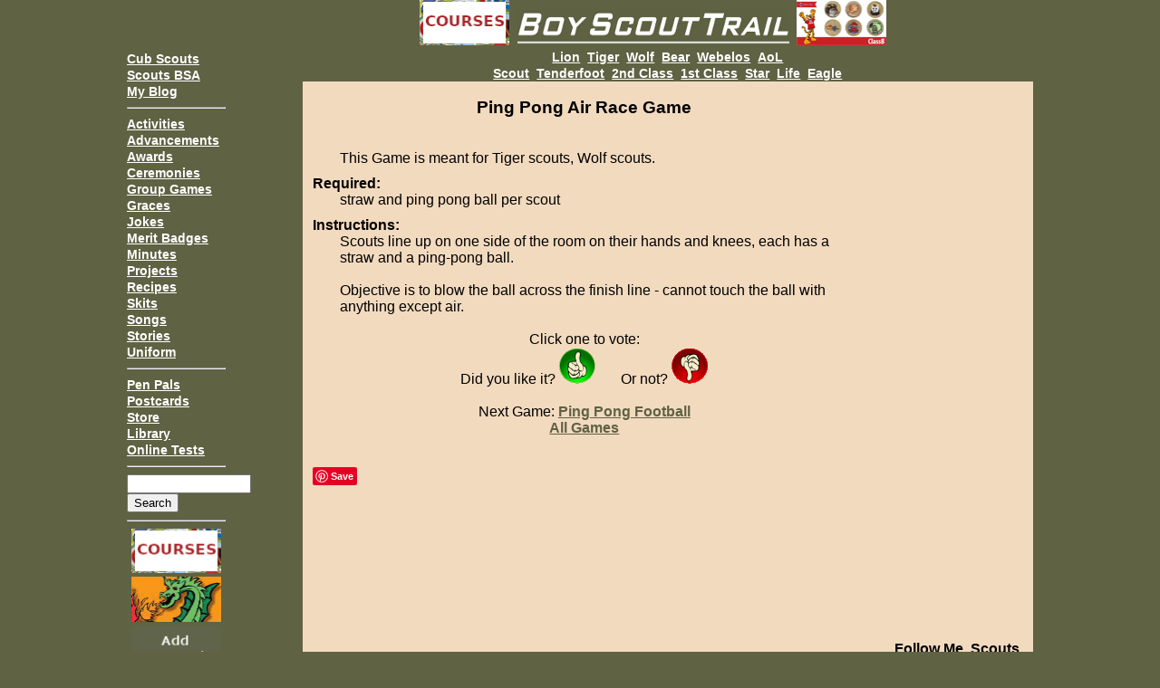

--- FILE ---
content_type: text/html; charset=UTF-8
request_url: https://www.boyscouttrail.com/content/game/ping_pong_air_race-387.asp
body_size: 15902
content:
<!DOCTYPE HTML>
<HTML>
<HEAD>
<!-- Global tag (gtag.js) - Google Analytics -->
<script async src="https://www.googletagmanager.com/gtag/js?id=G-M1KQ4MVMD7"></script>
<script>
  window.dataLayer = window.dataLayer || [];
  function gtag(){dataLayer.push(arguments);}
  gtag('js', new Date());

  gtag('config', 'G-M1KQ4MVMD7');
</script>
<TITLE>Ping Pong Air Race Game 2026</TITLE>
<meta name="viewport" content="width=device-width, initial-scale=1">
<meta name="keywords" content="Ping Pong Air Race Game, scout Game, scouts bsa, boy scouts, cub scouts, scouting">
<meta name="description" content="Ping Pong Air Race Game for Tiger scouts, Wolf scouts">
<link rel="shortcut icon" href="/favicon.ico">
<META HTTP-EQUIV="Content-Type" CONTENT="text/html; charset=ISO-8859-1">
<meta http-equiv="Content-Security-Policy" content="upgrade-insecure-requests">
<link rel="stylesheet" type="text/css" href="/includes/styles.css" media="screen">
<link rel="stylesheet" type="text/css" href="/includes/print.css" media="print">
<script type="text/javascript">
if(top != self) top.location.href = self.location.href;
</script>

<!-- Google auto ads -->
<script async src="https://pagead2.googlesyndication.com/pagead/js/adsbygoogle.js?client=ca-pub-0140060515864426" crossorigin="anonymous"></script>
<meta name="google-site-verification" content="5JSxCkbFKV-tmJ7qbLrI_rrxzQoNcVT6jlIF9rtoZ60" /><script async src="https://cse.google.com/cse.js?cx=d69436a40970db874"></script>
</HEAD>
<BODY >
<img src="/i/scoutsbsa.jpg" alt="Ping Pong Air Race Game for Tiger scouts, Wolf scouts 2026" class="himg">
<div id="fb-root"></div>
<script>(function(d, s, id) {
  var js, fjs = d.getElementsByTagName(s)[0];
  if (d.getElementById(id)) return;
  js = d.createElement(s); js.id = id;
  js.src = 'https://connect.facebook.net/en_US/sdk.js#xfbml=1&version=v3.2&appId=308964362482311&autoLogAppEvents=1';
  fjs.parentNode.insertBefore(js, fjs);
}(document, 'script', 'facebook-jssdk'));</script>
<DIV id="maindoc"> 
  <DIV id="search_icon" class="header_search"><img src="/i/search_icon.gif" border=0 width="35" height="32"></DIV>
  <DIV id="menu_icon" class="header_menu"><img src="/i/ham_menu.gif" width="35" height="32" ></DIV>
<DIV id="navandtext">
<div id="searchfloatbox">
<form action="/searchres.asp" id="cse-search-box2">    <input type="hidden" name="cx" value="partner-pub-0140060515864426:8797819407" />    <input type="hidden" name="cof" value="FORID:10" />    <input type="hidden" name="ie" value="UTF-8" />    <input type="text" name="q" size="15" />    <input type="submit" name="sa" value="Search" /></form>
</div>
<nav id="drawer" class="navig">
<BR>&nbsp;<BR>&nbsp;<BR><a class=nav href="/24cub-scouts/cub-scouts.php">Cub Scouts</a><BR><a class=nav href="/boy-scouts/boy-scouts.asp">Scouts BSA</a><BR><a class=nav href="/scoutmastermusings.asp">My Blog</a><BR><HR>
<a class=nav href="/activities.asp">Activities</a><BR><a class=nav href="/advancements.asp">Advancements</a><BR><a class=nav href="/awards.asp">Awards</a><BR><a class=nav href="/ceremonies.asp">Ceremonies</a><BR><a class=nav href="/games.asp">Group&nbsp;Games</a><BR><a class=nav href="/graces.asp">Graces</a><BR><a class=nav href="/jokes.asp">Jokes</a><BR><a class=nav href="/boy-scouts/merit-badges.asp">Merit&nbsp;Badges</a><BR><a class=nav href="/minutes.asp">Minutes</a><BR><a class=nav href="/projects.asp">Projects</a><BR><a class=nav href="/recipes.asp">Recipes</a><BR><a class=nav href="/skits.asp">Skits</a><BR><a class=nav href="/songs.asp">Songs</a><BR><a class=nav href="/stories.asp">Stories</a><BR><a class=nav href="/uniforms.asp">Uniform</a><BR><HR>
<a class=nav href="/penpals/">Pen Pals</a><BR><a class=nav href="/postcards/">Postcards</a><BR><a class=nav href="/store.php">Store</a><BR><a class=nav href="/library.asp">Library</a><BR><a class=nav href="/tests.asp">Online Tests</a><BR><HR>
<div id="searchbox">
<form action="/searchres.asp" id="cse-search-box">    <input type="hidden" name="cx" value="partner-pub-0140060515864426:8797819407" />    <input type="hidden" name="cof" value="FORID:10" />    <input type="hidden" name="ie" value="UTF-8" />    <input type="text" name="q" size="15" />    <input type="submit" name="sa" value="Search" /></form>
</div>
<HR>
<center><span class="nad" onClick="goLink('meritbadgecourses.com')"><img src="/ads/mbc.gif" border=0></span><span class="nad" onClick="goLink('campfiredragon.com')"><img src="/ads/campfiredragon.gif" border=0></span><span class="nad"><a href="/advertise.php"><img src="/ads/add.gif" border=0></a></span><BR></center>
<a class=nav href="/links/default.shtml">Links</a><BR><a class=nav href="/privacy.asp">Privacy</a><BR>
</nav>
<DIV id="main_cont">
<DIV id="titleban">
<span id="ad1" onClick="goLink('meritbadgecourses.com')"><img src="/ads/mbc.gif" border=0></span>&nbsp;&nbsp;<span id="headban"><a href="/"><img src="/i/boyscouttrail6.gif" border=0 alt="Ping Pong Air Race Game" ></a></span>&nbsp;&nbsp;<span id="ad2" onClick="goLink('classb.com')"><img src="/ads/classb100.gif" border=0></span>
</DIV>
<DIV id="topnav">
<a class=nav href="/24cub-scouts/lion-scouts.php">Lion</a>&nbsp; <a class=nav href="/24cub-scouts/tiger-scouts.php">Tiger</a>&nbsp; <a class=nav href="/24cub-scouts/wolf-scouts.php">Wolf</a>&nbsp; <a class=nav href="/24cub-scouts/bear-scouts.php">Bear</a>&nbsp; <a class=nav href="/24webelos/webelos-scouts.php">Webelos</a>&nbsp; <a class=nav href="/24aol/aol-scouts.php">AoL</a><BR><a class=nav href="/boy-scouts/scout-scouts.asp">Scout</a>&nbsp; <a class=nav href="/boy-scouts/tenderfoot-scouts.asp">Tenderfoot</a>&nbsp; <a class=nav href="/boy-scouts/2ndclass-scouts.asp">2nd&nbsp;Class</a>&nbsp; <a class=nav href="/boy-scouts/1stclass-scouts.asp">1st&nbsp;Class</a>&nbsp; <a class=nav href="/boy-scouts/star-scouts.asp">Star</a>&nbsp; <a class=nav href="/boy-scouts/life-scouts.asp">Life</a>&nbsp; <a class=nav href="/boy-scouts/eagle-scouts.asp">Eagle</a>

</DIV>

<DIV id="topad">
<script async src="https://pagead2.googlesyndication.com/pagead/js/adsbygoogle.js?client=ca-pub-0140060515864426" crossorigin="anonymous"></script>
<!-- BST rwd top -->
<ins class="adsbygoogle"
     style="display:block"
     data-ad-client="ca-pub-0140060515864426"
     data-ad-slot="7969004506"
     data-ad-format="auto"
     data-full-width-responsive="true"></ins>
<script>
(adsbygoogle = window.adsbygoogle || []).push({});
</script>
</DIV>

<DIV id="justtext">
<!-- google_ad_section_start --><CENTER>&nbsp;<BR><h1>Ping Pong Air Race Game</h1><BR>&nbsp;</CENTER><DIV class="textwords">This Game  is meant for Tiger scouts, Wolf scouts.<BR> </DIV><DIV class="textlabel">Required:</DIV><DIV class="textwords">straw and ping pong ball per scout</DIV><DIV class="textlabel">Instructions:</DIV><DIV class="textwords">Scouts line up on one side of the room on their hands and knees, each has a straw and a ping-pong ball.  <BR><BR>Objective is to blow the ball across the finish line - cannot touch the ball with anything except air.<BR> </DIV><!-- google_ad_section_end --><CENTER><DIV class="nop">
<BR>Click one to vote: <BR> 
<nobr>Did you like it? <span style="cursor:pointer" onClick="goRank(387,'1')"><img src="/i/thumbup.gif" width=40 height=40 border=0></span></nobr>
&nbsp; &nbsp; &nbsp; <nobr>Or not? <span style="cursor:pointer" onClick="goRank(387,'2')"><img src="/i/thumbdown.gif" width=40 height=40 border=0></span></nobr>
<BR>&nbsp;
</DIV></CENTER>
<CENTER><DIV class="nop">Next Game: <a href="/content/game/ping_pong_football-997.asp">Ping Pong Football</a><br><a href="/games.asp">All Games</a><br></DIV></CENTER><DIV class="nop"><p></p><BR>
<center><DIV style="overflow: auto; text-align:center;">
<div style="float:left;">
<div class="fb-share-button" data-href="https://www.boyscouttrail.com/content/game/ping_pong_air_race-387.asp" data-layout="button" data-size="small" data-mobile-iframe="true"><a target="_blank" href="https://www.facebook.com/sharer/sharer.php?u=https%3A%2F%2Fwww.boyscouttrail.com/content/game/ping_pong_air_race-387.asp&amp;src=sdkpreparse" class="fb-xfbml-parse-ignore">Share</a></div></div>

<div style="float:left;"><a data-pin-do="buttonBookmark" href="https://www.pinterest.com/pin/create/button/"></a></div>

</center>	

<DIV id="botad">
<script async src="//pagead2.googlesyndication.com/pagead/js/adsbygoogle.js"></script>
<!-- BST rwd bot -->
<ins class="adsbygoogle"
     style="display:block"
     data-ad-client="ca-pub-0140060515864426"
     data-ad-slot="7689802902"
     data-ad-format="auto"></ins>
<script>
(adsbygoogle = window.adsbygoogle || []).push({});
</script>
</DIV>

<a name="capt"></a><center><BR><div style="text-align: left;">

<script type="text/javascript">

var i,x,y, gc=0, n, an="", ae="", cs=document.cookie.split(";");
for (i=0;i<cs.length;i++)
{
  x=cs[i].substr(0,cs[i].indexOf("="));
  y=cs[i].substr(cs[i].indexOf("=")+1);
  x=x.replace(/^\s+|\s+$/g,"");
  if (x=="boyscouttrail") 
  {
    gc=1;
    n=unescape(y);
    break;
  }
}

if ( gc==1 )
{
  cs=n.split("#");
  an=unescape(cs[1]);
  an=an.replace("+"," ");
  ae=unescape(cs[2]);
}

var rnum = 1+Math.floor(Math.random()*5);

document.write("Comment or Question about this page:<form method='post' action='/verify.php'><input type='hidden' name='url' value='/content/game/ping_pong_air_race-387.asp'>");

<!-- gen 18:20 01/22/26 -->
document.write("Your Name:<br> &nbsp; <input type='text' class='txtinput' name='name' value='"+an+"' maxlength='55'><BR>Your Email:<br> &nbsp; <input type='text' class='txtinput' name='email' value='"+ae+"' maxlength='75' placeholder='you@mail.com'><BR>Your Comment:<br> &nbsp; <textarea class='txtinput' id='comtext' name='comtext' rows='8' wrap='physical' onKeyDown='limitText(this.form.comtext,this.form.cd,1500,1);' onKeyUp='limitText(this.form.comtext,this.form.cd,1500,2);'></textarea><br> &nbsp; &nbsp; &nbsp; <font size='1'>You have <input readonly type='text' name='cd' size='3' value='1500'> characters left.</font><BR>Secret Code: Type the word in the box below to prove you are human.<BR><img src='/i/codes/"+rnum+".jpg'> <input type='text' name='rtext' value='' maxlength='12' size='12'><input type='hidden' name='rcode' value='"+rnum+"'><BR>  &nbsp; &nbsp; &nbsp; <input type='submit' value='Post Comment'  onclick='checkTexter(this.form.comtext)'><BR>");
</script>
<script language="javascript" type="text/javascript">
function limitText(limitField, limitCount, limitNum, echeck) {
	if (limitField.value.length > limitNum) {
		limitField.value = limitField.value.substring(0, limitNum);
	} else {
		limitCount.value = limitNum - limitField.value.length;
	}
}

function checkTexter(limitField) {
limitField.value = limitField.value.split('
').join("|") ;
}
</script>
</form> 
</div>
</center>

<center><hr><a href="/">Scouting 2026</a> &nbsp; - &nbsp; <a href="/mail.asp">Ask a Question</a> &nbsp; - &nbsp; <a href="/submit.asp">Add Content</a><BR>Just for Fun: <a href="/boy-scouts/meritbadges/socializing-merit-badge.asp">Socializing merit badge</a><BR><span class="bad" onClick="goLink('meritbadgecourses.com')"><img src="/ads/mbc.gif" border=0></span><span class="bad" onClick="goLink('meritbadgecourses.com')"><img src="/ads/mbc.gif" border=0></span><span class="bad" onClick="goLink('campfiredragon.com')"><img src="/ads/campfiredragon.gif" border=0></span><span class="bad"><a href="/advertise.php"><img src="/ads/add.gif" border=0></a></span><BR><hr><div class="smtext">This site is not officially associated with Scouting America</div></center>
<BR>&nbsp;<BR>&nbsp;<BR>&nbsp;</DIV>
<DIV class="pfoot"><CENTER><BR>&nbsp;<BR>Find more Scouting Resources at www.BoyScoutTrail.com</CENTER></DIV></DIV> <!-- end of justtext -->
<DIV id="social"><center>
<BR>&nbsp;<b>Follow Me, Scouts</b><BR> 
<a href="/subscribe.php"><img src="/i/iconm.png" title="Email" alt="Scouting" style="border:0;width:22px;height:22px;"></a>
<a href="https://www.facebook.com/boyscouttrail" target="_blank" rel="nofollow"><img src="/i/iconf.png" title="FaceBook" alt="Scouts" style="border:0;width:22px;height:22px;"></a>
<a href="https://twitter.com/#!/boyscouttrail" target="_blank" rel="nofollow"><img src="/i/icont.png" title="Twitter" style="border:0;width:22px;height:22px;"></a>
<a href="https://feeds.feedburner.com/ScoutmasterMusings" target="_blank" rel="nofollow" type="application/rss+xml"><img src="/i/iconr.png" title="RSS Feed" style="border:0;width:22px;height:22px;"></a><BR>
<div id="com"><hr><B>Recent Comments</B><BR><div class="comrec">Scouter Paul on <a href="/content/award/veteran-2305.asp#capt">Veteran award</a></div><div class="comrec">Douglas Sather on <a href="/content/award/veteran-2305.asp#capt">Veteran award</a></div><div class="comrec">Gary Kloncz on <a href="/square-knots.asp#capt">Square Knots</a></div><div class="comrec">Spurwing Plover on <a href="/content/song/it_aint_gonna_rain_no_more-446.asp#capt">Rain song</a></div><div class="comrec">Richard on <a href="/boy-scouts/star-scouts.asp#capt">Star Scout</a></div><div class="comrec">Scot on <a href="/content/song/fried_ham-1661.asp#capt">Fried Ham song</a></div><div class="comrec">George&Germaine on <a href="/content/skit/oh_what_a_goose_i_am-149.asp#capt">Goose skit</a></div><div class="comrec">George&Germaine on <a href="/content/skit/crossing_the_tracks-537.asp#capt">Crossing Tracks</a></div><div class="comrec">Douglas T Wahl on <a href="/boy-scouts/meritbadges/leatherwork-merit-badge.asp#capt">Leatherwork MB</a></div><div class="comrec">Scouter Paul on <a href="/content/award/national_honor_patrol-272.asp#capt">Honor Patrol award</a></div><a href="/comments.asp">More Comments...</a><hr></div></center></DIV> <!-- end of social -->
</DIV> <!-- end of main_cont -->
</DIV> <!-- end of nvandtext -->
</DIV> <!-- end of maindoc -->
<script>
      /* slide out the menu when the icon is clicked on small screens. */
      var menu = document.querySelector('#menu_icon');
      var srch = document.querySelector('#search_icon');
      var main = document.querySelector('#maindoc');
      var drawer = document.querySelector('#drawer');
      var srchbox = document.querySelector('#searchfloatbox');

      menu.addEventListener('click', function(e) {
        drawer.classList.toggle('open');
        e.stopPropagation();
      });
      menu.addEventListener('click', function() {
        srchbox.classList.remove('open');
      });
      drawer.addEventListener('click', function() {
        drawer.classList.remove('open');
      });
      srch.addEventListener('click', function(f) {
        srchbox.classList.toggle('open');
        f.stopPropagation();
      });
      srch.addEventListener('click', function() {
        drawer.classList.remove('open');
      });
      main.addEventListener('click', function() {
        drawer.classList.remove('open');
      });
</script>

<script type="text/javascript"><!--

function goRank(id,rank)
{
  img = new Image();
  img.src = 'https://www.boyscouttrail.com/rankit.php?i='+id+'&r='+rank;
  alert("Thanks for your vote!");
}

function goLink(li)
{
  img = new Image();
  img.src = '/adscount.php?r='+document.location+'&u='+li;
  setTimeout(function() { 
    if ( li == "sansbug.com" ) document.location = "http://www.sansbug.com/the-tent/";
    else if ( li == "firepistons" ) document.location = "http://www.wildersol.com/dealer-page.html";
    else if ( li == "countrymeats.com" ) document.location = "http://www.countrymeats.com/scouts.aspx?rep=BoyScoutsTrail";
    else if ( li == "bottom_ad.com" ) document.location = "http://www.countrymeats.com/scouts.aspx?rep=BoyScoutsTrail";
    else document.location = "http://www."+li;
   }, 200);
}

//--></script>

<script async defer src="//assets.pinterest.com/js/pinit.js"></script>

</BODY>
</HTML>


--- FILE ---
content_type: text/html; charset=utf-8
request_url: https://www.google.com/recaptcha/api2/aframe
body_size: 115
content:
<!DOCTYPE HTML><html><head><meta http-equiv="content-type" content="text/html; charset=UTF-8"></head><body><script nonce="RaZwvo3M5wk8hZgAdxvT0Q">/** Anti-fraud and anti-abuse applications only. See google.com/recaptcha */ try{var clients={'sodar':'https://pagead2.googlesyndication.com/pagead/sodar?'};window.addEventListener("message",function(a){try{if(a.source===window.parent){var b=JSON.parse(a.data);var c=clients[b['id']];if(c){var d=document.createElement('img');d.src=c+b['params']+'&rc='+(localStorage.getItem("rc::a")?sessionStorage.getItem("rc::b"):"");window.document.body.appendChild(d);sessionStorage.setItem("rc::e",parseInt(sessionStorage.getItem("rc::e")||0)+1);localStorage.setItem("rc::h",'1769182709468');}}}catch(b){}});window.parent.postMessage("_grecaptcha_ready", "*");}catch(b){}</script></body></html>

--- FILE ---
content_type: text/css
request_url: https://www.boyscouttrail.com/includes/styles.css
body_size: 9402
content:
HTML
{
 width:100%;
}


#searchbox { display:none; }

#searchfloatbox { display: block; 
  z-index: 80;
  padding-right: .5em;
  text-align: left;
  width:10em;
  background-color: #5F6243;
  COLOR: #ffffff;
  position: absolute;
  top: .4em;
  left: 1em;
  -webkit-transform: translate(-24em, 0);
  transform: translate(-24em, 0);
  -moz-transform: translate(-24em, 0);
  -o-transform: translate(-24em, 0);
  -ms-transform: translate(-24em, 0);
  transition: transform 0.3s ease;

}


.video-container {
	position:relative;
	padding-bottom:56.25%;
	padding-top:30px;
	height:0;
	overflow:hidden;
}

.video-container iframe, .video-container object, .video-container embed {
	position:absolute;
	top:0;
	left:0;
	width:100%;
	height:100%;
}

.adv_pin { 
	max-width: 150px;
 }

.himg { 
display: none;
 }

.bimg { 
border: 5px solid #5F6243;
float:right;
margin:10px 5px 10px 20px;
 }

.lbimg { 
border: 5px solid #5F6243;
float:left;
 }

.limg { 
border: 0px;
float:left;
 }

.rimg { 
border: 0px;
float:right;
 }


.books1
{
 border: 2px solid #5F6243;
 display: inline-block;
 text-align: center;
 width: 100%;
 min-height: 150px;
}

.mb_div, .mb_div2
{
 display: inline-block;
 text-align: center;
 width: 100%;
 float: left;
 min-height: 150px;
}
  
.mb_div2
{
 min-height: 50px;
}
  
BODY
{
 FONT-FAMILY: Verdana, Arial, sans-serif;
 FONT-SIZE: 1em;
 margin-top:0em;
 margin-left:0em;
 background-color: #5F6243;
 COLOR: #000000;
 width:100%;
}

table, td, p {  FONT-SIZE: 1em; }

H1
{
 FONT-SIZE: 1.2em;
 COLOR: #000000;
	margin-top: 0;
	margin-bottom: 0;
}
H2
{
 display: inline;
 FONT-SIZE: 1.1em;
 COLOR: #000000;
}
H3
{
 display: inline;
 FONT-SIZE: 1.0em;
 COLOR: #000000;
}
H4
{
 display: inline;
 FONT-SIZE: 1.0em;
 COLOR: #000000;
}
H5
{
 display: inline;
 FONT-SIZE: 1.0em;
 COLOR: #000000;
}


#maindoc
{
 background-color: #F2DABF;
 width:100%;
 margin-left: auto;
 margin-right: auto;
 padding-left: 0em;
 padding-right: 0em;
}


#titleban {
  background-color: #5F6243;
  width:100%;
  text-align: center;
}


#navandtext
{
  text-align: left;
  width: 100%;
}


#drawer
{
  z-index: 80;
  padding-right: .5em;
  text-align: left;
  width:8em;
  background-color: #5F6243;
  COLOR: #ffffff;
  position: absolute;
  top: -3em;
  -webkit-transform: translate(-24em, 0);
  transform: translate(-24em, 0);
  -moz-transform: translate(-24em, 0);
  -o-transform: translate(-24em, 0);
  -ms-transform: translate(-24em, 0);
  transition: transform 0.3s ease;
}


#main_cont
{
  text-align: left;
  width: 100%;
  background-color: #F2DABF;
}


#topnav
{
 margin-top:0em;
 margin-left:0em;
 background-color: #5F6243;
 COLOR: #000000;
 width:100%;
 text-align: center;
}


#topad { 
width:100%; }


#justtext
{
  padding-left:1%;
  text-align: left;
  width: 98%;
  background-color: #F2DABF;
}


#botad { width:100%; }


#social { width:100%; 
}


#drawer.open
{
  -webkit-transform: translate(+.1em, +0em);
  transform: translate(+.1em, +0em);
  -moz-transform: translate(+.1em, +0em);
  -o-transform: translate(+.1em, +0em);
  -ms-transform: translate(+.1em, +0em);
}

#searchfloatbox.open
{
  -webkit-transform: translate(+.1em, +0em);
  transform: translate(+.1em, +0em);
  -moz-transform: translate(+.1em, +0em);
  -o-transform: translate(+.1em, +0em);
  -ms-transform: translate(+.1em, +0em);
}


#com
{
 background-color: #F2DABF;
 width:100%;
 text-align: left;
 margin-left: auto;
 margin-right: auto;
 padding-left: 0em;
 padding-right: 0em;
 font-size: .8em;
}

.comrec
{
  width:100%;
}

.smtext
{
 font-size: .9em;
}


#ad1, #ad2, .nad { display: none; }
.bad { display: inline-block; cursor:pointer; }

#menu_icon {
  position: absolute;
  top: .4em;
  right: .5em;
  display: block;
}

#search_icon {
  position: absolute;
  top: .4em;
  right: 3em;
  display: block;
}

.txtinput { width: 90%; }

.nop { width:100%; }

img, embed, object, video { max-width: 99%; }
table { max-width: 100%; }

#adtab {
width: 100%;
}
#adtab.TD {
width: 33%;
text-align: center;
}


#titletxt
{
 width:100%;
 position: relative;
 top:+0.1em;
}


OL, UL {
  margin-top: 0;
  margin-bottom: 0;
  margin-left: -15px;
}


#lnktable, #lnktop { max-width: 1200px; }
div.lnkt { float:left; width: 100%; }
div.lnk { float:left; width: 100%; }


/* really 715px wide in chrome viewer */
@media screen and (min-width: 650px)
{
#searchbox { display:block; }

div.lnk { float:left; width: 50%; }


OL, UL { margin-left: 0px; }

.books
 {
  width: 45%;
 }

 .mb_div, .mb_div2
 {
  width: 50%;
 }

 #menu_icon { display: none; }
 #search_icon { display: none; }

 #maindoc {  max-width: 1000px; }

 #drawer
 {
  position: relative;
  top:+0.1em;
  width: 6.8em;
  float: left;
  transform: translate(0, 0);
  -webkit-transform: translate(0, 0);
  -moz-transform: translate(0, 0);
  -o-transform: translate(0, 0);
  -ms-transform: translate(0, 0);
 }


 #main_cont
 {
  overflow: hidden;
  padding-left:.2em;
  padding-right:.2em;
  width: 80%;
  float: right;
display: inline-block;
 }

 #titleban {   margin-left:-5%;   width:106%;  }
 #topnav {   margin-left:-1%;   width:102%;  }

 #adtab { width: 75%; }

 #ad1, #ad2, .nad { display: inline-block; cursor:pointer; }
 .bad { display: none; }

}




/* really 825px wide in chrome viewer */
@media screen and (min-width: 750px)
{
 .mb_div, .mb_div2
 {
  width: 25%;
 }


 #topad { display: inline-block; float: right; width: 24%; min-width: 120px; max-width: 165px;  }

 #justtext
 {
  display: inline-block;
  float: left;
  width: 75%;
 }

 #social {  display: inline-block; width: 24%; max-width: 165px;  float: right; }

#com { FONT-SIZE: .7em; }

}




/* really 935px wide in chrome viewer */

@media screen and (min-width: 900px)
{


}




table.pp {
text-align: left;
border-collapse: collapse;
background-color: #f7efef;
border-width: 1px 1px 1px 1px;
border-style: solid solid solid solid;
border-color: white white white white;
}

table.pp td {
padding-right:5px;
padding-left:5px;
vertical-align:top;
}

table.pp th {
background-color: #5F6243;
border-bottom: 1px solid black;
color:#ffffff;
text-align:center;
font-weight:600;
}



.borderimg {
	border: 4px solid #5F6243;
	float: right;
}

.scoutcontent
{
  padding:4;
}

Div.pfoot, DIV.pq {display: none;}


.darkbody
{
 background-color: #5F6243;
}

DIV.textcontent
{
  position:absolute;
  top:59px;
  left:150px;
  width:730px;
}

DIV.widecontent
{
  position:absolute;
  top:59px;
  left:150px;
  width:750px;
}

.text
{
 FONT-SIZE: 14px;
 COLOR: #333333;
 FONT-FAMILY: Arial, sans-serif
}


.textcol
{
border: 0px;
margin:10px 0px 10px 0px;
  clear: both; 
}

.textlabel
{
margin:10px 0px 0px 0px;
  FONT-WEIGHT: bold;
  width: 88px; 
}

.textwords
{
margin:0px 0px 0px 30px;
}



.tc
{
 TEXT-ALIGN: center;
VERTICAL-ALIGN: top;
}
.tr
{
 FONT-WEIGHT: bold;
 TEXT-ALIGN: right;
VERTICAL-ALIGN: top;
}
.trsm
{
 WIDTH: 0;
 FONT-WEIGHT: bold;
 TEXT-ALIGN: right;
 VERTICAL-ALIGN: top;
}
.trbig
{
 WIDTH: 700px;
VERTICAL-ALIGN: top;
}

A:link
{
 COLOR: #5F6243;
 FONT-WEIGHT: bold;
 TEXT-DECORATION: underline;
}
A:active
{
 COLOR: red;
 FONT-WEIGHT: bold;
 TEXT-DECORATION: none;
}
A:visited
{
 FONT-WEIGHT: bold;
 COLOR: #5F6243;
 TEXT-DECORATION: underline;
}
A:hover
{
 COLOR: red;
 FONT-WEIGHT: bold;
 TEXT-DECORATION: none;
}

.tb
{
 FONT-SIZE: 8px;
 FONT-FAMILY: Arial;
 text-decoration: none;
}
A.tb:visited
{
 FONT-SIZE: 8px;
 text-decoration: none;
}
A.tb
{
 FONT-SIZE: 8px;
 text-decoration: none;
}
A.tb:link
{
 FONT-SIZE: 8px;
 text-decoration: none;
}

.ts
{
 FONT-SIZE: 10px;
 FONT-FAMILY: Arial
}
A.ts
{
 FONT-SIZE: 10px;
}
A.ts:visited
{
 FONT-SIZE: 10px;
}
A.ts:link
{
 FONT-SIZE: 10px;
}

.nav
{
 FONT: bold 16px Verdana, Arial, Geneva, Helvetica, sans-serif;
 COLOR: white;
 TEXT-DECORATION: none
}
A.nav:visited
{
 FONT-WEIGHT: bold;
 FONT-SIZE: 14px;
 COLOR: #ffffff;
}
A.nav
{
 FONT-WEIGHT: bold;
 FONT-SIZE: 14px;
 COLOR: #FFFFFF;
}
A.nav:hover
{
 FONT-WEIGHT: bold;
 FONT-SIZE: 14px;
 COLOR: red;
 TEXT-DECORATION: none;
}
A.nav:link
{
 FONT-WEIGHT: bold;
 FONT-SIZE: 14px;
 COLOR: #FFFFFF;
}



.BlogDate, .BDate
{
	FONT-SIZE: 16px;
	FONT-WEIGHT: normal;
	TEXT-ALIGN: left;
margin-top:20px; margin-bottom:10px;
}

.BlogTitle, .BTitle
{
	FONT-SIZE: 14px;
	FONT-WEIGHT: bold;
	TEXT-ALIGN: left;
margin-bottom:5px;
}

.BlogBody, .BBody
{
	FONT-WEIGHT: normal;
	TEXT-ALIGN: left;
margin-top:0px; margin-bottom:0px;
}

.BlogTime, .BTime
{
	FONT-SIZE: 10px;
	FONT-WEIGHT: bold;
	TEXT-ALIGN: right;
	COLOR: #888888;
margin-top:0px; margin-bottom:10px;
}

.BlogSpan {
margin: 10px 25px 20px 25px;
float:right;
}

.BlogSpan img {
margin: 1px 0px 1px 0px;
}


.head1
{
  width:100%;
  position:absolute;
  top: 0px;
  left:0px;
  background-color:#5F6243;
  z-index: 4;
}

.head2
{
  width:685px;
  position:relative;
  top: 0px;
  left:135px;
}

.head3
{
  width:135px;
  height:900px;
  position:absolute;
  top: 0px;
  left:0px;
  background-color:#5F6243;
}

.head4
{
  width:130px;
  position:absolute;
  top: 10px;
  left:4px;
  background-color:#5F6243;
  z-index: 5;
}

.linksright
{
  width:150px;
  position:absolute;
  top: 650px;
  left:780px;
  z-index: 0;
}

.adright
{
  width:190px;
  height:601px;
  position:absolute;
  top: 0px;
  left:765px;
  z-index: 0;
  border: 0px solid #5F6243;
}

.adbig
{
  width:302px;
  height:252px;
  position:absolute;
  top: 40px;
  left:695px;
  z-index: 0;
}

.mapright
{
  width:160px;
  height:108px;
  position:absolute;
  top:602px;
  left:568px;
  z-index: 0;
}



A.pbb:link, A.pbb:hover, A.pbb:visited { font-size: 6px; font-weight: normal; }



